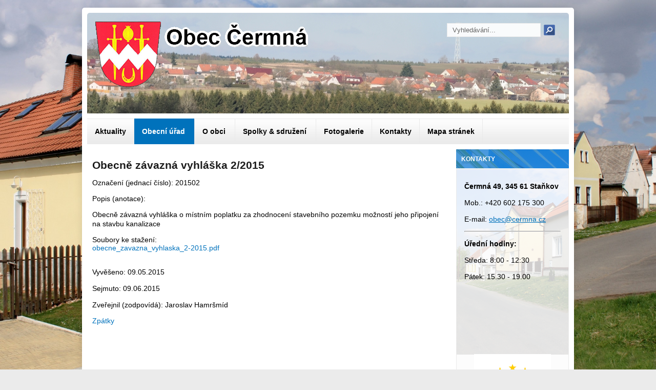

--- FILE ---
content_type: text/html; charset=UTF-8
request_url: https://cermna.cz/index.php/obecni-urad/uredni-deska/4-obecne-zavazna-vyhlaska-2-2015
body_size: 7749
content:



<!DOCTYPE html>
<html xmlns="http://www.w3.org/1999/xhtml" xml:lang="cs-cz" lang="cs-cz" dir="ltr">
<head>
<base href="https://cermna.cz/index.php/obecni-urad/uredni-deska/4-obecne-zavazna-vyhlaska-2-2015" />
	<meta http-equiv="content-type" content="text/html; charset=utf-8" />
	<title>Obecně závazná vyhláška 2/2015</title>
	<link href="/templates/pjo_advancedyards_free/favicon.ico" rel="shortcut icon" type="image/vnd.microsoft.icon" />
	<link href="https://cermna.cz/index.php/component/search/?Itemid=144&amp;id=4&amp;format=opensearch" rel="search" title="Hledat Obec Čermná" type="application/opensearchdescription+xml" />
	<link href="https://cermna.cz/components/com_spaceboard/assets/css/spaceboard.css" rel="stylesheet" type="text/css" />
	<link href="/plugins/system/cookiesck/assets/front.css?ver=3.7.1" rel="stylesheet" type="text/css" />
	<link href="/templates/pjo_advancedyards_free/css/superfish.css" rel="stylesheet" type="text/css" />
	<link href="/templates/pjo_advancedyards_free/css/hor_nav.css" rel="stylesheet" type="text/css" />
	<link href="/templates/pjo_advancedyards_free/css/flexslider.css" rel="stylesheet" type="text/css" />
	<link href="/templates/pjo_advancedyards_free/css/typography.css" rel="stylesheet" type="text/css" />
	<link href="/templates/pjo_advancedyards_free/css/template_css.css" rel="stylesheet" type="text/css" />
	<link href="/templates/pjo_advancedyards_free/css/template_css2.css" rel="stylesheet" type="text/css" />
	<link href="/templates/pjo_advancedyards_free/css//colors/default.css" rel="stylesheet" type="text/css" />
	<link href="/components/com_jevents/views/ext/assets/css/modstyle.css?v=3.6.82.1" rel="stylesheet" type="text/css" />
	<link href="/media/com_jevents/css/bootstrap.css" rel="stylesheet" type="text/css" />
	<link href="/media/com_jevents/css/bootstrap-responsive.css" rel="stylesheet" type="text/css" />
	<style type="text/css">

			#cookiesck {
				position:fixed;
				left:0;
				right: 0;
				bottom: 0;
				z-index: 1000000;
				min-height: 30px;
				color: #eeeeee;
				background: rgba(0,0,0,0.5);
				text-align: center;
				font-size: 14px;
				line-height: 14px;
			}
			#cookiesck_text {
				padding: 10px 0;
				display: inline-block;
			}
			#cookiesck_buttons {
				float: right;
			}
			.cookiesck_button,
			#cookiesck_accept,
			#cookiesck_decline,
			#cookiesck_settings,
			#cookiesck_readmore {
				float:left;
				padding:10px;
				margin: 5px;
				border-radius: 3px;
				text-decoration: none;
				cursor: pointer;
				transition: all 0.2s ease;
			}
			#cookiesck_readmore {
				float:right;
			}
			#cookiesck_accept {
				background: #1176a6;
				border: 2px solid #1176a6;
				color: #f5f5f5;
			}
			#cookiesck_accept:hover {
				background: transparent;
				border: 2px solid darkturquoise;
				color: darkturquoise;
			}
			#cookiesck_decline {
				background: #000;
				border: 2px solid #000;
				color: #f5f5f5;
			}
			#cookiesck_decline:hover {
				background: transparent;
				border: 2px solid #fff;
				color: #fff;
			}
			#cookiesck_settings {
				background: #fff;
				border: 2px solid #fff;
				color: #000;
			}
			#cookiesck_settings:hover {
				background: transparent;
				border: 2px solid #fff;
				color: #fff;
			}
			#cookiesck_options {
				display: none;
				width: 30px;
				height: 30px;
				border-radius: 15px;
				box-sizing: border-box;
				position: fixed;
				bottom: 0;
				left: 0;
				margin: 10px;
				border: 1px solid #ccc;
				cursor: pointer;
				background: rgba(255,255,255,1) url(/plugins/system/cookiesck/assets/cookies-icon.svg) center center no-repeat;
				background-size: 80% auto;
				z-index: 1000000;
			}
			#cookiesck_options > .inner {
				display: none;
				width: max-content;
				margin-top: -40px;
				background: rgba(0,0,0,0.7);
				position: absolute;
				font-size: 14px;
				color: #fff;
				padding: 4px 7px;
				border-radius: 3px;
			}
			#cookiesck_options:hover > .inner {
				display: block;
			}
			#cookiesck > div {
				display: flex;
				justify-content: space-around;
				align-items: center;
				flex-direction: column;
			}
			
			
			.cookiesck-iframe-wrap-text {
				position: absolute;
				width: 100%;
				padding: 10px;
				color: #fff;
				top: 50%;
				transform: translate(0,-60%);
				text-align: center;
			}
			.cookiesck-iframe-wrap:hover .cookiesck-iframe-wrap-text {
				color: #333;
			}
			.cookiesck-iframe-wrap-allowed .cookiesck-iframe-wrap-text {
				display: none;
			}

		
	</style>
	<script type="application/json" class="joomla-script-options new">{"csrf.token":"dcd5b8b0d269dc82fa87d06736de011d","system.paths":{"root":"","base":""}}</script>
	<script src="/media/jui/js/jquery.min.js?2a162f367278948d5362f8da2a9c0ea2" type="text/javascript"></script>
	<script src="/media/jui/js/jquery-noconflict.js?2a162f367278948d5362f8da2a9c0ea2" type="text/javascript"></script>
	<script src="/media/jui/js/jquery-migrate.min.js?2a162f367278948d5362f8da2a9c0ea2" type="text/javascript"></script>
	<script src="/plugins/system/cookiesck/assets/front.js?ver=3.7.1" type="text/javascript"></script>
	<script src="/media/system/js/mootools-core.js?2a162f367278948d5362f8da2a9c0ea2" type="text/javascript"></script>
	<script src="/media/system/js/core.js?2a162f367278948d5362f8da2a9c0ea2" type="text/javascript"></script>
	<script src="/media/system/js/mootools-more.js?2a162f367278948d5362f8da2a9c0ea2" type="text/javascript"></script>
	<script src="https://ajax.googleapis.com/ajax/libs/jquery/1.10.2/jquery.min.js" type="text/javascript"></script>
	<script src="/templates/pjo_advancedyards_free/js/jquery_no_conflict.js" type="text/javascript"></script>
	<script src="/templates/pjo_advancedyards_free/js/jquery.flexslider-min.js" type="text/javascript"></script>
	<script src="/templates/pjo_advancedyards_free/js/hoverIntent.js" type="text/javascript"></script>
	<script src="/templates/pjo_advancedyards_free/js/superfish.js" type="text/javascript"></script>
	<script type="text/javascript">

var COOKIESCK = {
	ALLOWED : ["cookiesck","cookiesckiframes","cookiesckuniquekey","jform_captchacookie","0dfd54d192743b4931e7263964d04c26"]
	, VALUE : 'no'
	, UNIQUE_KEY : '3ae47340a6101f19b2f95b24ec8a3004'
	, LOG : '0'
	, LIST : '{|QQ|Analytics|QQ|:{|QQ|name|QQ|:|QQ|Analytics|QQ|,|QQ|desc|QQ|:|QQ||QQ|,|QQ|platforms|QQ|:{|QQ|Google Analytics|QQ|:{|QQ|name|QQ|:|QQ|Google Analytics|QQ|,|QQ|desc|QQ|:|QQ||QQ|,|QQ|legal|QQ|:0,|QQ|cookies|QQ|:{|QQ|256c26f8-d881-11e9-8a34-2a2ae2dbcce4|QQ|:{|QQ|id|QQ|:|QQ|256c26f8-d881-11e9-8a34-2a2ae2dbcce4|QQ|,|QQ|key|QQ|:|QQ|__utma|QQ|,|QQ|desc|QQ|:|QQ|ID used to identify users and sessions|QQ|},|QQ|256c2afe-d881-11e9-8a34-2a2ae2dbcce4|QQ|:{|QQ|id|QQ|:|QQ|256c2afe-d881-11e9-8a34-2a2ae2dbcce4|QQ|,|QQ|key|QQ|:|QQ|__utmc|QQ|,|QQ|desc|QQ|:|QQ|Used only with old Urchin versions of Google Analytics and not with GA.js. Was used to distinguish between new sessions and visits at the end of a session.|QQ|},|QQ|256c2c3e-d881-11e9-8a34-2a2ae2dbcce4|QQ|:{|QQ|id|QQ|:|QQ|256c2c3e-d881-11e9-8a34-2a2ae2dbcce4|QQ|,|QQ|key|QQ|:|QQ|__utmz|QQ|,|QQ|desc|QQ|:|QQ|Contains information about the traffic source or campaign that directed user to the website. The cookie is set when the GA.js javascript is loaded and updated when data is sent to the Google Anaytics server|QQ|},|QQ|256c18e8-d881-11e9-8a34-2a2ae2dbcce4|QQ|:{|QQ|id|QQ|:|QQ|256c18e8-d881-11e9-8a34-2a2ae2dbcce4|QQ|,|QQ|key|QQ|:|QQ|_ga|QQ|,|QQ|desc|QQ|:|QQ|ID used to identify users|QQ|},|QQ|256c1ae6-d881-11e9-8a34-2a2ae2dbcce4|QQ|:{|QQ|id|QQ|:|QQ|256c1ae6-d881-11e9-8a34-2a2ae2dbcce4|QQ|,|QQ|key|QQ|:|QQ|_gid|QQ|,|QQ|desc|QQ|:|QQ|ID used to identify users for 24 hours after last activity|QQ|},|QQ|256c287e-d881-11e9-8a34-2a2ae2dbcce4|QQ|:{|QQ|id|QQ|:|QQ|256c287e-d881-11e9-8a34-2a2ae2dbcce4|QQ|,|QQ|key|QQ|:|QQ|__utmt|QQ|,|QQ|desc|QQ|:|QQ|Used to monitor number of Google Analytics server requests|QQ|},|QQ|256c1c3a-d881-11e9-8a34-2a2ae2dbcce4|QQ|:{|QQ|id|QQ|:|QQ|256c1c3a-d881-11e9-8a34-2a2ae2dbcce4|QQ|,|QQ|key|QQ|:|QQ|_gat|QQ|,|QQ|desc|QQ|:|QQ|Used to monitor number of Google Analytics server requests when using Google Tag Manager|QQ|},|QQ|2caa7a78-e93f-49ca-8fe6-1aaafae1efaa|QQ|:{|QQ|id|QQ|:|QQ|2caa7a78-e93f-49ca-8fe6-1aaafae1efaa|QQ|,|QQ|key|QQ|:|QQ|_gat_gtag_|QQ|,|QQ|desc|QQ|:|QQ|Used to set and get tracking data|QQ|},|QQ|256c29c8-d881-11e9-8a34-2a2ae2dbcce4|QQ|:{|QQ|id|QQ|:|QQ|256c29c8-d881-11e9-8a34-2a2ae2dbcce4|QQ|,|QQ|key|QQ|:|QQ|__utmb|QQ|,|QQ|desc|QQ|:|QQ|Used to distinguish new sessions and visits. This cookie is set when the GA.js javascript library is loaded and there is no existing __utmb cookie. The cookie is updated every time data is sent to the Google Analytics server.|QQ|},|QQ|1649316104052|QQ|:{|QQ|id|QQ|:|QQ|1649316104052|QQ|,|QQ|key|QQ|:|QQ|_gat_gtag_UA_59052983_1|QQ|,|QQ|desc|QQ|:|QQ||QQ|}}}}}}'
	, LIFETIME : '365'
	, DEBUG : '0'
	, TEXT : {
		INFO : 'Při poskytování služeb nám pomáhají soubory cookie. Používáním našich služeb vyjadřujete souhlas s naším používáním souborů cookie.'
		, ACCEPT_ALL : 'Přijmout vše'
		, ACCEPT_ALL : 'Přijmout vše'
		, DECLINE_ALL : 'Odmítnout vše'
		, SETTINGS : 'Přizpůsobit'
		, OPTIONS : 'Nastavení cookies'
		, CONFIRM_IFRAMES : 'Please confirm that you want to enable the iframes'
	}
};

if( document.readyState !== "loading" ) {
new Cookiesck({lifetime: "365", layout: "layout1", reload: "0"}); 
} else {
	document.addEventListener("DOMContentLoaded", function () {
		new Cookiesck({lifetime: "365", layout: "layout1", reload: "0"}); 
	});
}function fetchMoreLatestEvents(modid, direction)
{        
        jQuery.ajax({
                    type : 'POST',
                    dataType : 'json',
                    url : "https://cermna.cz/index.php?option=com_jevents&ttoption=com_jevents&typeaheadtask=gwejson&file=fetchlatestevents&path=module&folder=mod_jevents_latest&token=dcd5b8b0d269dc82fa87d06736de011d",
                    data : {'json':JSON.stringify({'modid':modid, 'direction':direction})},
                    contentType: "application/x-www-form-urlencoded; charset=utf-8",
                    scriptCharset: "utf-8"
            })                        
                .done(function( data ){                    
                    jQuery("#mod_events_latest_"+modid+"_data").replaceWith(data.html);
                    try {
                        document.getElementById("mod_events_latest_"+modid+"_data").parentNode.scrollIntoView({block: "start", behavior: "smooth"});
                    }
                    catch (e) {
                    }
                })
                .fail(function(x) {
        alert('fail '+x);
                });
}
	</script>

<link rel="shortcut icon" href="/templates/pjo_advancedyards_free/favicon.ico" />

<!-- GENERAL CSS -->
<style type="text/css">

/* SLIDESHOW HEIGHT */
.flexslider IMG
{
height: 245px;
}

/* HORIZONTAL NAVIGATION */
#hor_nav .deeper.parent UL LI A
{
border-top: 1px solid #0982d1;
border-left: 1px solid #0982d1;
border-right: 1px solid #0982d1;
}
#hor_nav LI.active A
{
background-color: #0072bc !important; 
color: #ffffff;
}
#hor_nav LI A:hover, #hor_nav LI:hover A, #hor_nav LI.sfHover A
{
color: #ffffff;
}
#hor_nav LI A
{
border-right: 1px solid #eaeaea}
#hor_nav ul li A
{
color: #000000;
}
#hor_nav LI A:hover, #hor_nav LI:hover A, #hor_nav LI.sfHover A
{
background-color: #0072bc !important;
}
#hor_nav LI LI A, #hor_nav LI LI.active A, #hor_nav LI LI A:hover
{
border-top: 1px solid #0982d1;
border-right: 1px solid #0982d1;
}
#hor_nav LI LI A, #hor_nav LI LI.active A, #hor_nav LI LI A:hover
{
color: #000000;
}

#hor_nav LI A
{
font-size: 14px;
}
#hor_nav
{
background-color: #ffffff !important; 
}
#hor_nav
{
background-image: url(/templates/pjo_advancedyards_free/images/menu_img/nav_bg_default.png) !important;
}
#hor_nav
{
background-image: url(/templates/pjo_advancedyards_free/images/menu_img/nav_bg_default.png) !important;
}
/* //NAVIGATION */


/* BODY */
BODY
{
font-size: 14px;
}
.body_bg
{
background-color: #ebebeb !important; 
}
.body_bg
{
background-image: url(/templates/pjo_advancedyards_free/images/backgrounds/body_bg_default.jpg) !important;
}
.body_bg
{
background-image: url(/images/provozni/Cermna.jpg) !important;
}

/* //BODY */

/* MODULE CLASS SUFFIX */
.module-body._color1
{
background-color: #172331 !important;
}
.module-body._color2
{
background-color: #ed145a !important;
}
.module-body._color3
{
background-color: #7b0046 !important;
}
.module-body._color4
{
background-color: #7b0046 !important;
}
.module-body._color5
{
background-color: #7b0046;
}
</style>

<!-- BODY REPEAT OPTIONS -->


<style type="text/css">
.body_bg
{
background: no-repeat fixed center center;
-moz-background-size: cover;
-webkit-background-size: cover;
-o-background-size: cover;
background-size: cover;
}
</style>
<!-- //BODY REPEAT OPTIONS -->

<!-- STANDARD WEB FONTS -->
<style type="text/css">
BODY
{
font-family:Arial, Helvetica, sans-serif}
</style>
<!-- STANDARD WEB FONTS -->

<!-- CUSTOM CSS -->
<style type="text/css">
#black {color: black}
h1 {font-size: 16pt}
td {vertical-align: middle}
14 {font-size: 14px}
16 {font-size: 16px}
18 {font-size: 18px}
20 {font-size: 20px}
body {color: black}
#td {border-width: 2px; border-style: solid; border-color: black; padding: 4px; border-collapse: collapse}
#tabulka {border-width: 2px; border-style: solid; border-color: black; padding: 6px; border-collapse: collapse; rules: all;}</style>
<!-- //CUSTOM CSS -->



<!-- copyright (c) atjoomla.com  -->
<style type="text/css">
#wrapper
{
border-radius: 5px;
box-shadow: 0 0 1rem rgba(0,0,0,0.1);
}
#header, #header_inner
{
border-radius: 5px 5px 0px 0px;
}
.flexslider
{
border-radius: 0px;
box-shadow: 0 0 1rem rgba(0,0,0,0.0);
}
#footer_outer, #footer
{
border-radius: 0px 0px 5px 5px;
}
#breadcrumbs_inner
{
border-radius: 0px;
box-shadow: 0 0 1rem rgba(0,0,0,0.0);
}
#hor_nav
{
border-radius: 0px;
}
#hor_nav .active.first A
{
border-radius: 0px 0px 0px 0px;
}
#search .inputbox
{
border-radius: 0px;
}
.module-title
{
border-radius: 0px 0px 0px 0px;
}
.module-body
{
border-radius: 0px 0px 0px 0px;
box-shadow: 0 0 0.5rem rgba(0,0,0,0.0);
}

</style>


<!-- NAV PARENT ITEMS TRANSITION -->
<style type="text/css">
#hor_nav LI A:hover, #hor_nav LI:hover A, #hor_nav LI.sfHover A
{
-webkit-transform: skew(0deg, 0deg);
-moz-transform: skew(0deg, 0deg);
-o-transform: skew(0deg, 0deg);
-ms-transform: skew(0deg, 0deg);
transform: skew(0deg, 0deg);
-webkit-transition: all 1s ease-out;
-moz-transition: all 1s ease-out;
-o-transition: all 1s ease-out;
-ms-transition: all 1s ease-out;
transition: all 1s ease-out;
}
</style>
<!-- //MENU EFFECT -->

<script type='text/javascript'>
  var _gaq = _gaq || [];
  _gaq.push(['_setAccount', 'UA-59052983-1']);
  _gaq.push(['_trackPageview']);
  (function() {
    var ga = document.createElement('script'); ga.type = 'text/javascript'; ga.async = true;
    ga.src = ('https:' == document.location.protocol ? 'https://ssl' : 'http://www') + '.google-analytics.com/ga.js';
    var s = document.getElementsByTagName('script')[0]; s.parentNode.insertBefore(ga, s);
  })();
</script>


	        <!-- Global site tag (gtag.js) - Google Analytics -->
<script async src='https://www.googletagmanager.com/gtag/js?id=UA-59052983-1'></script>
<script>
	        window.dataLayer = window.dataLayer || [];
  function gtag(){dataLayer.push(arguments);}
  gtag('js', new Date());

  gtag('config', 'UA-59052983-1');
</script> 
<!-- //End Global Google Analytics Site Tag Plugin by PB Web Development -->


</head>
<body class="body_bg">
<div id="wrapper">

                                                                          <!-- load template -->


<div id="header">
<div id="header_inner">
<div><div id="logo">
<a class="site-title" href="/">
<img src="https://cermna.cz/images/provozni/obecCermna.gif" alt="Obec Čermná" /></a>
</div>
</div>
<div><div id="search">
<form action="/index.php/obecni-urad/uredni-deska" method="post">
	<div class="search">
		<input name="searchword" id="mod-search-searchword" maxlength="200"  class="inputbox" type="text" size="20" value="Vyhledávání..."  onblur="if (this.value=='') this.value='Vyhledávání...';" onfocus="if (this.value=='Vyhledávání...') this.value='';" /><input type="submit" value="Hledat" class="search_button" onclick="this.form.searchword.focus();"/>	<input type="hidden" name="task" value="search" />
	<input type="hidden" name="option" value="com_search" />
	<input type="hidden" name="Itemid" value="144" />
	</div>
</form>

</div>



</div>
<div class="clr"></div>
</div>
</div>

<div id="hor_nav_outer">
<div id="hor_nav">
 
<ul class="menu">
<li class="item-145 first"><a href="/index.php" >Aktuality</a></li><li class="item-102 active deeper parent">	<a class="dropdown-toggle" href="/"  data-toggle="dropdown">Obecní úřad<b class="caret"></b></a><ul><li class="item-144 current active first"><a href="/index.php/obecni-urad/uredni-deska" >Úřední deska</a></li><li class="item-106"><a href="/index.php/obecni-urad/vyhlasky" >Vyhlášky</a></li><li class="item-103"><a href="/index.php/obecni-urad/zastupitelstvo" >Zastupitelstvo</a></li><li class="item-146"><a href="/index.php/obecni-urad/rozpocty" >Rozpočty</a></li><li class="item-147"><a href="/index.php/obecni-urad/uzemni-plan" >Územní plán</a></li><li class="item-148"><a href="/index.php/obecni-urad/povinna-dokumentace" >Ostatní dokumenty</a></li><li class="item-159"><a href="/index.php/obecni-urad/sestava-dle-106-1999-sb" >Povinná dokumentace</a></li><li class="item-176"><a href="/index.php/obecni-urad/hlaseni-obecniho-rozhlasu" >Hlášení obecního rozhlasu</a></li><li class="item-739 last"><a href="/index.php/obecni-urad/vystavba-obce" >Výstavba obce</a></li></ul></li><li class="item-160 deeper parent">	<a class="dropdown-toggle" href="/"  data-toggle="dropdown">O obci<b class="caret"></b></a><ul><li class="item-105 first"><a href="/index.php/obec/historie-a-poloha" >Historie a poloha</a></li><li class="item-104"><a href="/index.php/obec/zivot-ve-vsi" >Současnost</a></li><li class="item-113"><a href="/index.php/obec/kulturni-kalendar-obce/year.listevents/2026/01/25/-" >Kalendář akcí</a></li><li class="item-162"><a href="/index.php/obec/napsali-o-nas" >Napsali o nás</a></li><li class="item-163 deeper parent">	<a href="/" >Informace</a><ul><li class="item-164 first">	<a href="http://www.portal.idos.cz/Search.aspx?c=4&amp;mi=4&amp;tt=764,1&amp;sv=&amp;ttnm=%c8ermn%e1+%5bDO%5d" target="_blank" >Jízdní řády</a></li><li class="item-170"><a href="/index.php/obec/informace/svozy-odpadu" >Svozy odpadů</a></li><li class="item-171"><a href="/index.php/obec/informace/obcanska-vybavenost" >Občanská vybavenost</a></li><li class="item-193 last"><a href="/index.php/obec/informace/dulezite-informace-pro-obcany" >Důležité informace pro občany</a></li></ul></li></ul></li><li class="item-161 deeper parent">	<a class="dropdown-toggle" href="/"  data-toggle="dropdown">Spolky &amp; sdružení<b class="caret"></b></a><ul><li class="item-158 first"><a href="/index.php/spolky-sdruzeni/cesky-svaz-zen" >Český svaz žen</a></li><li class="item-149 deeper parent"><a href="/index.php/spolky-sdruzeni/hasici" >Hasiči</a><ul><li class="item-151 first"><a href="/index.php/spolky-sdruzeni/hasici/o-sboru" >O sboru</a></li><li class="item-152"><a href="/index.php/spolky-sdruzeni/hasici/historicka-technika" >Historická technika</a></li><li class="item-153"><a href="/index.php/spolky-sdruzeni/hasici/kontakt" >Kontakt</a></li><li class="item-154"><a href="/index.php/spolky-sdruzeni/hasici/fotogalerie" >Fotogalerie</a></li><li class="item-292 last"><a href="/index.php/spolky-sdruzeni/hasici/jednotka-sdh-cermna" >Jednotka SDH Čermná</a></li></ul></li><li class="item-150 deeper parent"><a href="/index.php/spolky-sdruzeni/sk-sokol" >SK Sokol</a><ul><li class="item-155 first"><a href="/index.php/spolky-sdruzeni/sk-sokol/vyrocni-zpravy" >Výroční zprávy</a></li><li class="item-156"><a href="/index.php/spolky-sdruzeni/sk-sokol/vybor" >Výbor</a></li><li class="item-157"><a href="/index.php/spolky-sdruzeni/sk-sokol/kontakt" >Kontakt</a></li><li class="item-181 last">	<a href="http://nv.fotbal.cz/futsal/kao/plzensky/domazlice/souteze.asp?soutez=941O1A" target="_blank" >Výsledky a rozpisy zápasů futsalu</a></li></ul></li></ul></li><li class="item-110"><a href="/index.php/fotogalerie" >Fotogalerie</a></li><li class="item-111"><a href="/index.php/kontakty" >Kontakty</a></li><li class="item-169 last"><a href="/index.php/mapa-stranek" >Mapa stránek</a></li></ul>
</div>
</div>


<div id="middle">

<div id="content_col" class="span9"><div id="content_col_inner"><div id="system-message-container">
	</div>
 <div class="itemboard">
			<h1>Obecně závazná vyhláška 2/2015</h1>
				<div class="mark"><p>Označení (jednací číslo):&nbsp;201502</p></div>
	<div class="description"><span class="titledescription">Popis (anotace):</span><br /><p>Obecně závazná vyhláška o místním poplatku za zhodnocení stavebního pozemku možností jeho připojení na stavbu kanalizace</p></div>
	<div class="files">
		<span>Soubory ke stažení:</span><br />
		<a href="/index.php/obecni-urad/uredni-deska/download/4-obecne_zavazna_vyhlaska_2-2015-pdf" rel="pdf">obecne_zavazna_vyhlaska_2-2015.pdf</a><br />	</div>
	<br />
	<div class="details">
		<p>Vyvěšeno:&nbsp;09.05.2015</p>
		<p>Sejmuto:&nbsp;09.06.2015</p>
		<p>Zveřejnil (zodpovídá):&nbsp;Jaroslav Hamršmíd	</div>
	<div class="back">
		<a href="javascript:history.back()">Zpátky</a>
	</div>
</div></div></div>
<div id="right_col" class="span3"><div class="module-title">Kontakty</div><div class="module-body ">

<div class="custom"  >
	<div id="black">
<p><strong>Čermná 49, 345 61 Staňkov</strong></p>
<p>Mob.: +420 602 175 300</p>
<p>E-mail: <a href="mailto:obec@cermna.cz">obec@cermna.cz </a></p>
<hr />
<p><strong>Úřední hodiny:</strong></p>
<p>Středa: 8:00 - 12:30</p>
<p>Pátek: 15.30 - 19.00</p>
<p> </p>
<p> </p>
<p> </p>
<p> </p>
<p><a href="http://www.svazekdomazlicko.cz/" target="_blank" rel="noopener noreferrer"><img style="display: block; margin-left: auto; margin-right: auto;" src="/images/banners/logotyp-rgb.gif" alt="" width="150" /></a></p>
</div></div>
</div><div class="module-title">Nejbližší akce</div><div class="module-body "><table class="mod_events_latest_table jevbootstrap" cellspacing="0" cellpadding="0"><tr ><td class="mod_events_latest_first"><strong><span class="mod_events_latest_date">sobota</span></strong><br />
<strong><span class="mod_events_latest_date">07. únor 2026</span></strong><br />
<i>Penzion U Panského dvora</i><br />
<span class="mod_events_latest_content">Obecní bál</span><br />
<hr></td></tr>
<tr ><td class="mod_events_latest"><strong><span class="mod_events_latest_date">sobota</span></strong><br />
<strong><span class="mod_events_latest_date">14. únor 2026</span></strong><br />
<i>Penzion U Panského dvora</i><br />
<span class="mod_events_latest_content">Masopust 2026</span><br />
<hr></td></tr>
</table>
</div></div>

<div class="clr"></div>

</div>












<div id="breadcrumbs_outer">
<div id="breadcrumbs_inner">
<div class="breadcrumbs">
<a href="/index.php" class="pathway">Titulní stránka</a> <span class="sep">/</span> Obecní úřad <span class="sep">/</span> <a href="/index.php/obecni-urad/uredni-deska" class="pathway">Úřední deska</a> <span class="sep">/</span> Obecně závazná vyhláška 2/2015</div>

</div>
</div>
<div id="footer_outer">
<div id="footer">


Copyright (c) 2014. Obec Čermná<p class="copyright_2"><a href="http://www.pickjoomla.com">designed from pickjoomla.com</a></p>
</div>
</div>
</div>
<script>
(function($){ //create closure so we can safely use $ as alias for jQuery
$(document).ready(function(){
// initialise plugin
var hor_nav = $('#hor_nav').superfish({
//add options here if required
});
// buttons to demonstrate Superfish's public methods
$('.destroy').on('click', function(){
hor_nav.superfish('destroy');
});
$('.init').on('click', function(){
hor_nav.superfish();
});
$('.open').on('click', function(){
hor_nav.children('li:first').superfish('show');
});
$('.close').on('click', function(){
hor_nav.children('li:first').superfish('hide');
});
});
})(jQuery);

</script>
<script type="text/javascript">
jQuery(function(){
jQuery('#hor_nav ul').superfish({
pathLevels  : 3,
delay       : 300,
animation   : {opacity:'show',height:'show'},
speed       : 'slow',
autoArrows  : false,
dropShadows : false,
});
});
</script>






                                                                         <!-- //load template-->

<div id="cookiesck_interface"><div class="cookiesck-main"><div class="cookiesck-main-title">Předvolby uživatele cookies</div><div class="cookiesck-main-desc">Používáme soubory cookie, abychom vám zajistili co nejlepší zážitek z našich webových stránek. Pokud používání souborů cookie odmítnete, nemusí tyto webové stránky fungovat podle očekávání.</div><div class="cookiesck-main-buttons"><div class="cookiesck-accept cookiesck_button" role="button" tabindex="0">Přijmout vše</div><div class="cookiesck-decline cookiesck_button" role="button" tabindex="0">Odmítnout vše</div></div><div class="cookiesck-category" data-category="analytics"><div class="cookiesck-category-name">Analytické</div><div class="cookiesck-category-desc">Nástroje používané k analýze dat pro měření efektivity webových stránek a pochopení jejich fungování.</div><div class="cookiesck-platform" data-platform="Google Analytics" ><div class="cookiesck-platform-name">Google Analytics</div><div class="cookiesck-platform-desc"></div><div  class="cookiesck-accept cookiesck_button" role="button" tabindex="0" aria-label="OK : Google Analytics">OK</div><div  class="cookiesck-decline cookiesck_button" role="button" tabindex="0" aria-label="Odmítnout : Google Analytics">Odmítnout</div></div></div><div class="cookiesck-main-close" role="button" tabindex="0">Uložit nastavení</div></div></div></body>
</html>



--- FILE ---
content_type: text/css
request_url: https://cermna.cz/templates/pjo_advancedyards_free/css/hor_nav.css
body_size: 449
content:
/*GENERAL*/
#hor_nav_outer
{
	background-color: #FFFFFF;
}
#hor_nav
{
	z-index: 1000;
	position: relative;
	min-height: 50px;
	background-repeat: repeat;
	margin-left: 10px;
	margin-right: 10px;
}
#hor_nav UL
{
	margin: 0;
}
#hor_nav LI
{
	list-style: none;
	float: left;
	padding-left: 0;
	height: 50px;
	position: relative;
}
#hor_nav LI A
{
	display: block;
	padding: 0 15px;
	line-height: 50px;
	color: #FFFFFF;
	border-right: 0px;
	font-size: 12px;
	background-image: none;
	background-repeat: no-repeat;
	background-position: center right;
	/*text-transform: uppercase;   */
	font-weight: bold;
	text-decoration: none;
}
#hor_nav LI.active A
{
	background-color: transparent;
	color: #855F38;
	background-image: none;
	background-repeat: no-repeat;
	background-position: center right;
}
#hor_nav LI A:hover, #hor_nav LI:hover A, #hor_nav LI.sfHover A
{
	background: #000000;
}
/*TRANSITION*/
#hor_nav LI A:hover, #hor_nav LI:hover A, #hor_nav LI.sfHover A
{
	color: #999999;
}
#hor_nav LI UL
{
	position: absolute;
	width: auto;
	left: -999em;
	margin-left: -1px;
	border: 0;
	border-top: 0;
	z-index: 20000;
}
#hor_nav LI UL UL
{
	margin: -31px 0 0 100%;
}
#hor_nav LI:hover UL UL, #hor_nav LI:hover UL UL UL, #hor_nav LI:hover UL UL UL UL, #hor_nav LI.sfHover UL UL, #hor_nav LI.sfHover UL UL UL, #hor_nav LI.sfHover UL UL UL UL
{
	left: -999em;
}
#hor_nav LI LI
{
	padding: 0;
	height: auto;
	background: #FFF;
	min-width: 100%;
	white-space: nowrap;
	width: auto;
	z-index: 1100;
}
#hor_nav LI LI A, #hor_nav LI LI.active A, #hor_nav LI LI A:hover
{
	margin: 0;
	height: 30px;
	line-height: 30px;
	background: #000000;
	color: #FFFFFF;
	border-top: 1px solid #0C0C0C;
	border-right: 1px solid #0C0C0C;
}
#hor_nav LI LI A, #hor_nav LI.active LI A
{
	font-weight: normal;
}
/*TRANSITION*/
#hor_nav LI:hover UL, #hor_nav LI.sfHover UL
{
	left: 1px;
}
#hor_nav LI LI:hover UL, #hor_nav LI LI LI:hover UL, #hor_nav LI LI LI LI:hover UL, #hor_nav LI LI.sfHover UL, #hor_nav LI LI LI.sfHover UL, #hor_nav LI LI LI LI.sfHover UL
{
	left: 0;
}
/*PARENT DROPDOWN ITEMS*/
#hor_nav .deeper.parent .dropdown-toggle .caret
{
	border-top-color: #333333;
	border-bottom-color: #333333;
	margin-top: 21px;
	margin-left: 3px;
}


--- FILE ---
content_type: text/css
request_url: https://cermna.cz/templates/pjo_advancedyards_free/css/template_css.css
body_size: 1757
content:
/*GENERAL*/
HTML, BODY, DIV, TR, TH, TD, TABLE, H1, H2, H3, H4, H5, H6, FIELDSET, FORM, LABEL, SPAN, UL, LI, TBODY, FONT, IMG, APPLET, OBJECT, IFRAME, BLOCKQUOTE, PRE, A, ABBR, ACRONYM, ADDRESS, BIG, CITE, CODE, DEL, DFN, INS, KBD, Q, S, SAMP, SMALL, STRIKE, SUB, SUP, TT, VAR, CENTER, DL, DT, DD, LEGEND, CAPTION, TFOOT, THEAD
{
	background: transparent;
	border: 0;
	font-size: inherit;
	font-style: inherit;
	font-weight: inherit;
	margin: 0;
	padding: 0;
	outline: 0;
	vertical-align: baseline;
}
HTML
{
	height: 100%;
}
BODY
{
	color: #555;
	font-size: 12px;
	padding-top: 15px;
	padding-bottom: 15px;
}
.body_bg
{
}
/*CONTENT STYLE*/
H1 A, H2 A, H3 A, H4 A, H5 A, H6 A
{
	font-size: 22px;
	font-weight: normal;
}
A
{
	color: #3B7BB9;
	text-decoration: none;
	font-weight: inherit;
	text-decoration: inherit;
}
A:hover
{
	text-decoration: underline;
}
UL
{
	margin: 1em;
}
.clr
{
	clear: both;
	font-size: 0;
}
.article_row
{
	overflow: hidden;
	margin: 0 -10px 15px;
}
P.buttonheading
{
	position: absolute;
	top: 2px;
	right: 10px;
	margin: 0;
}
.buttonheading .icon
{
	display: block;
	width: 16px;
	height: 16px;
	float: left;
	margin-left: 5px;
}
.buttonheading .pdf
{
}
.buttonheading .print
{
}
.buttonheading .email
{
}
.iteminfo
{
	font-size: 9px !important;
	overflow: hidden;
	border-bottom: 1px solid #DEDEDE;
	margin-bottom: 20px;
	display: block;
	margin-top: -10px;
	width: 100%;
}
.modifydate, .createdby, .createdate
{
	display: block;
}
.createdby
{
	font-weight: bold;
}
A.readon, A.readon2
{
	display: block;
	margin-top: 15px;
	font-style: italic;
}
A.readon2
{
	display: block;
	float: right;
	color: #FFF;
	font-weight: bold;
	line-height: 20px;
}
A.readon2 SPAN
{
	display: block;
	margin-right: 10px;
	height: 21px;
	float: left;
	padding: 0 5px 0 15px;
}
#breadcrumbs_outer
{
	background-color: #FFFFFF;
	padding: 0px;
	line-height: 14px;
}
#breadcrumbs_inner
{
	font-weight: bold;
	padding: 12px 10px 14px 14px;
	background-image: url(../images/backgrounds/pathway_bg_default.png);
	background-repeat: repeat;
	background-position: left top;
	border: 0px;
}
.breadcrumbs
{
	margin-left: -5px;
	/*text-transform: uppercase; */
	font-weight: normal;
	color: #FFFFFF;
}
#breadcrumbs_outer A
{
	color: #FFFFFF;
}
.breadcrumbs-pad
{
	padding: 0 1px;
}
.banneritem_text
{
	margin-bottom: 10px;
}
#modlgn_username, #modlgn_passwd
{
	border: 1px solid #CCC;
	padding: 3px;
}
.pagination SPAN, .pagination A
{
	margin-right: 5px;
}
.item-page, .category-list
{
	position: relative;
}
.category-list .hasTip
{
	position: absolute;
	right: 19px;
	top: 2px;
}
.category-list .actions .hasTip
{
	position: static;
}
.item-page FIELDSET
{
	margin-bottom: 3em;
}
.mceEditor
{
	display: block;
	margin: 1em 0;
}
.button2-left
{
	float: left;
	margin-right: 1em;
}
.pagenav
{
	text-align: center;
}
.leading
{
	margin-left: 1%;
}
/*BLOG COLS*/
.blog-featured .cols-3 .item
{
	display: inline-block;
	width: 31%;
	vertical-align: top;
}
.blog-featured .cols-3 .item:nth-child(2n+1)
{
	margin-right: 1%;
	margin-left: 1%;
}
/*//BLOG COLS*/
.readmore, .article-count, TABLE.category TH, .pagenavcounter
{
	font-style: normal;
}
TABLE.category TD, TABLE.category TH
{
	padding-right: 20px;
}
TABLE.category TH A
{
	font-weight: normal;
}
.image-left, IMG[align="left"]
{
	float: left;
	margin-right: 10px;
}
.article-count
{
	padding-bottom: 1em;
}
.article-count DT, .article-count DD, .contact-address ADDRESS, #form-login-remember LABEL
{
	display: inline;
}
TABLE.category TH A IMG
{
	margin-left: 5px;
}
.login-fields, .display-limit, .reset, FORM DD
{
	margin-bottom: 10px;
}
.login-fields LABEL, .item-page LABEL
{
	display: block;
}
LEGEND
{
	padding-bottom: 1em;
}
.sectiontableheader
{
	font-weight: bold;
	line-height: 25px;
	text-align: left;
}
TR.sectiontableentry0 TD, TR.sectiontableentry1 TD, TR.sectiontableentry2 TD, TD.sectiontableentry0, TD.sectiontableentry1, TD.sectiontableentry2
{
	text-align: left;
	padding: 0 4px;
	vertical-align: middle;
	border-top: 1px solid #DDD;
	line-height: 30px;
}
SPAN.attention
{
	display: block;
	margin: 15px 0;
	padding: 8px 10px;
	background: #FFF3A3;
	border: 1px solid #E7BD72;
	color: #B79000;
}
/*MODULES*/
.module-title
{
	font-size: 12px;
	font-weight: bold;
	margin: 0;
	padding: 7px 15px 5px 10px;
	color: #FFFFFF;
	text-transform: uppercase;
	background-image: url(../images/backgrounds/module_h3_bg_default.png);
	border-bottom: 1px solid #FFFFFF;
	line-height: 25px;
}
.module-body
{
	padding: 10px 15px 25px;
	border-bottom: 0px;
	margin-bottom: 10px;
	background-color: #FCFCFC;
	border: 1px solid #EBEBEB;
	background-image: url(../images/backgrounds/module_bg_default.png);
	background-position: center top;
	background-repeat: no-repeat;
}
.module-body A
{
	text-decoration: underline;
}
.module-body A:hover
{
	text-decoration: none;
}
/*MODULE CLASS SUFFIX*/
.module-body._color1, .module-body._color2, .module-body._color3, .module-body._color4, .module-body._color5
{
	color: #FFFFFF;
	background-image: none;
}
.module-body._color1 .module-title, .module-body._color2 .module-title, .module-body._color3 .module-title, .module-body._color4 .module-title, .module-body._color5 .module-title
{
	color: #FFFFFF;
}
.module-body._color1 A, .module-body._color2 A, .module-body._color3 A, .module-body._color4 A, .module-body._color5
{
	color: #FFFFFF;
	text-decoration: underline;
}
.module-body._color1 A:hover, .module-body._color2 A:hover, .module-body._color3 A:hover, .module-body._color4 A:hover, .module-body._color5
{
	text-decoration: none;
}
.module-body._color1
{
}
.module-body._color2
{
}
.module-body._color3
{
}
.module-body._color4
{
}
.module-body._color5
{
}
/*FOOTER*/
#footer_outer
{
	padding: 0px;
	color: #666666;
	background-color: #FFFFFF;
}
#footer
{
	background-image: url(../images/backgrounds/footer_bg_default.jpg);
	background-position: left bottom;
	text-align: center;
	font-size: 11px;
	background-color: transparent;
	min-height: 75px;
	padding-top: 20px;
	padding-bottom: 20px;
	background-repeat: repeat-x;
	color: #FFFFFF;
}
#footer UL
{
	margin: 0;
}
#footer LI
{
	list-style: none;
	float: left;
	padding-right: 20px;
	font-weight: bold;
}
#footer A
{
	color: #FFFFFF;
	text-decoration: underline;
}
#footer A:hover
{
	text-decoration: none;
}
#footer_outer .module-body
{
	background-color: transparent;
}
#footer_outer .module-title
{
	padding-left: 12px;
}
.copyright_2
{
	font-size: 11px;
}
/*ERROR MESSAGE*/
#system-message
{
	color: #E70909;
}


--- FILE ---
content_type: text/css
request_url: https://cermna.cz/templates/pjo_advancedyards_free/css//colors/default.css
body_size: -212
content:
A
{
	color: #0072BC;
}
.flex-caption
{
	color: #0072BC;
}
.module-body A
{
	color: #0072BC;
}
.site-title
{
	color: #0072BC;
}
